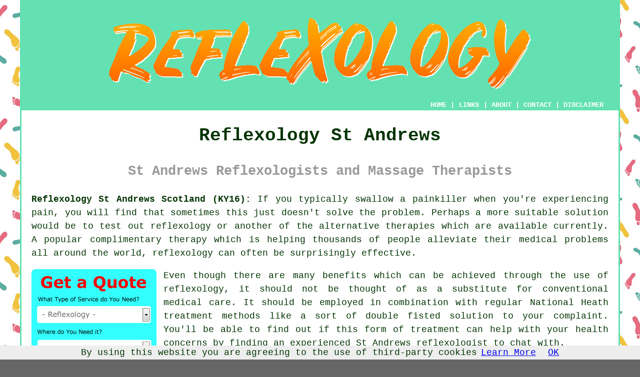

--- FILE ---
content_type: text/html
request_url: https://www.reflexos.uk/st-andrews.html
body_size: 9590
content:
<!doctype html>

<html lang="en">

<head>

<meta charset="utf-8">
  
<title>St Andrews Reflexology - Reflexologists (KY16)</title> <!-- end Reflexology St Andrews Scotland title -->

<meta name="description" content="Reflexology St Andrews Scotland (KY16) - ❤️ Reflexology - If you need a reflexologist in St Andrews, Scotland, visit our website." />

<meta name="keywords" content="reflexologists St Andrews, facila reflexology, reflexology St Andrews, Reflexos, treatments, reflexology near me, Scotland, reflexologist St Andrews" />

<link href="oneColFixCtrHdr.css" rel="stylesheet" type="text/css" />

<meta name=viewport content="width=device-width, initial-scale=1">

<link rel="icon" type="image/x-icon" href="favicon.ico" />

</head>

<body class="oneColFixCtrHdr">

<script src="/cookiechoices.js"></script>
<script>
  document.addEventListener('DOMContentLoaded', function(event) {
    cookieChoices.showCookieConsentBar('By using this website you are agreeing to the use of third-party cookies',
      'OK', 'Learn More', 'privacy-policy.html');
  });
</script>

<div id="container">
  <div id="header">
  
    <div id="logo"><img src="images/reflexology-logo.png" alt="Reflexologist St Andrews Scotland - Reflexologists - Reflexos" title="Reflexologist St Andrews" class="logo" /></div> <!-- end div logo -->

    <div class="navigation" id="navigation"><a href="https://www.reflexos.uk">HOME</a> | <div class="dropdown"> <button class="dropbtn">LINKS</button> <div class="dropdown-content"><a href="st-andrews.html">Reflexology St Andrews</a> <a href="farnworth.html">Farnworth</a>
<a href="portchester.html">Portchester</a>
<a href="clay-cross.html">Clay Cross</a>
<a href="kingsnorth.html">Kingsnorth</a>
<a href="kings-lynn.html">Kings Lynn</a>
<a href="forfar.html">Forfar</a>
<a href="dawlish.html">Dawlish</a>
<a href="bridgend.html">Bridgend</a>
<a href="old-basing.html">Old Basing</a>
<a href="leeds.html">Leeds</a>
<a href="prescot.html">Prescot</a>
<a href="liverpool.html">Liverpool</a>
<a href="southampton.html">Southampton</a>
<a href="south-woodham-ferrers.html">South Woodham Ferrers</a>
<a href="newcastle.html">Newcastle</a>
<a href="upminster.html">Upminster</a>
<a href="uddingston.html">Uddingston</a>
<a href="tadworth.html">Tadworth</a>
<a href="tidworth.html">Tidworth</a>
<a href="southborough.html">Southborough</a>
<a href="rickmansworth.html">Rickmansworth</a>
<a href="hucknall.html">Hucknall</a>
<a href="crewkerne.html">Crewkerne</a>
<a href="belfast.html">Belfast</a>
<a href="essington.html">Essington</a>
<a href="countesthorpe.html">Countesthorpe</a>
<a href="kings-langley.html">Kings Langley</a>
<a href="alton.html">Alton</a>
<a href="hornchurch.html">Hornchurch</a>
<a href="gillingham.html">Gillingham</a>
<a href="driffield.html">Driffield</a>
<a href="edinburgh.html">Edinburgh</a>
<a href="felixstowe.html">Felixstowe</a>
<a href="oswestry.html">Oswestry</a>
<a href="sheringham.html">Sheringham</a>
<a href="aldridge.html">Aldridge</a>
<a href="portslade.html">Portslade</a>
<a href="burbage.html">Burbage</a>
<a href="salford.html">Salford</a>
<a href="goole.html">Goole</a>
<a href="hastings.html">Hastings</a>
<a href="market-deeping.html">Market Deeping</a>
<a href="torquay.html">Torquay</a>
<a href="leicester.html">Leicester</a>
<a href="litherland.html">Litherland</a>
<a href="hoddesdon.html">Hoddesdon</a>
<a href="newton-le-willows.html">Newton-le-Willows</a>
<a href="coventry.html">Coventry</a>
<a href="willingdon.html">Willingdon</a>
<a href="bungay.html">Bungay</a>
<a href="earls-barton.html">Earls Barton</a>
<a href="tadley.html">Tadley</a>
<a href="lee-on-the-solent.html">Lee-on-the-Solent</a>
<a href="hailsham.html">Hailsham</a>
<a href="coatbridge.html">Coatbridge</a>
<a href="ardrossan.html">Ardrossan</a>
<a href="polegate.html">Polegate</a>
<a href="nailsea.html">Nailsea</a>
<a href="manningtree.html">Manningtree</a>
<a href="westbury.html">Westbury</a></div></div> | <a href="about.html" rel="nofollow">ABOUT</a> | <a href="contact.html" rel="nofollow">CONTACT</a> | <a href="disclaimer.html" target="_blank" rel="nofollow">DISCLAIMER</a></div>
  <!-- end #header --></div>
  <div id="mainContent">

    <h1 class="centretext">Reflexology St Andrews</h1>
    
    <h2 class="greytext">St Andrews Reflexologists and Massage Therapists</h2>
    
    <div id="article"><p><strong class="boldlink"><a href="https://www.reflexos.uk">Reflexology St Andrews Scotland (KY16):</a></strong> If you typically swallow a painkiller when you're experiencing pain, you will find that sometimes this just doesn't solve the problem. Perhaps a more suitable solution would be to test out <span class="blacklinks"><a href="bonnyrigg.html" title="reflexology">reflexology</a></span> or another of the alternative therapies which are available currently. A popular complimentary therapy which is helping thousands of people alleviate their medical problems all around the world, reflexology can often be surprisingly effective.</p> <!-- end paraone -->

<div id="quote"><a href="contact.html" rel="nofollow"><img src="images/reflexology-quote-form.jpg" alt="Free St Andrews Reflexology Quotes" title="Free St Andrews Reflexology Quotes" /></a></div>

<div id="paratwo"><p>Even though there are many benefits which can be achieved through the use of reflexology, it should not be thought of as a substitute for conventional medical care. It should be employed in combination with regular National Heath treatment methods like a sort of double fisted solution to your complaint. You'll be able to find out if this form of treatment can help with your health concerns by finding an experienced St Andrews <span class="blacklinks"><a href="stonehaven.html" title="reflexologist">reflexologist</a></span> to chat with.</p></div> <!-- end paratwo -->

<img src="images/trade-images/reflexology-therapy.jpg" alt="Reflexology St Andrews KY16" title="Reflexology St Andrews Scotland (KY16)" class="floatright" />

<div id="parathree"><h3>Reflexology - A Brief Guide</h3><p><span class="blacklinks"><a href="fraserburgh.html" title="Reflexology">Reflexology</a></span> was practiced centuries ago in China, Egypt, Japan and India.  The perception that disorders could possibly be allayed and healing might be achieved by the use of pressure on selected specified parts of the hands and feet is a thing that numerous cultures have embraced throughout history. A Boston doctor called William H Fitzgerald was the man that was responsible for today's adaptation of reflexology, which was outlined in his well known book "Zone Therapy for Relieving Pain in the Home" released in nineteen seventeen. In the 1930's a physio called Eunice Ingham enlarged on his ideas.</p></div> <!-- end parathree -->

<div id="parafour"><p><span class="blacklinks"><a href="airdrie.html" title="Reflexology">Reflexology</a></span> is an alternative and supplementary treatment method that works by harmonizing the natural <span class="blacklinks"><a href="rutherglen.html" title="energy pathways">energy pathways</a></span> throughout the body to reach increased wellness, balance and so help in the healing process. It is sometimes imagined that a reflexologist works just on the feet of patients, but actually they may also focus on other areas of the body wherever the <span class="blacklinks"><a href="brechin.html" title="reflexes">reflexes</a></span> are linked to the energy pathways, such as the lower leg, face, ears and hand. During a reflexology procedure, <span class="blacklinks"><a href="prestwick.html" title="pressure">pressure</a></span> is used on certain areas of the body to realign the energy pathways.</p></div> <!-- end parafour -->

<img src="images/trade-images/reflexologists3.jpg" alt="St Andrews Reflexologists (Dialling code	01334)" title="Reflexologists St Andrews (Dialling code	01334)" class="floatleft" />

<div id="parafive"><p>There are in fact a wide range of issues which may be tackled by a talented reflexologist including: IBS, migraines, panic attacks, sporting injuries, pregnancy complications, bladder complaints, pain in the joints, insomnia, period pains and back pain. However it's best to speak to your local reflexologist to discover precisely what they're able to do to help you, because this is certainly not the full list.</p></div> <!-- end parafive -->

<div id="parasix"><p>Before beginning any course of treatments a professional St Andrews reflexologist will gather your complete medical history and ask questions in relation to health, diet and lifestyle. The objective is to deliver a treatment solution that is specifically formulated for you, and such information help them to do this. It's vital that you get an outline from your reflexologist about exactly how the reflexology treatment is going to be of benefit for your condition. If you can think of any questions and reservations about the procedure, they will be pleased to put your mind at rest.</p></div> <!-- end parasix -->

<div id="paraseven"><p>Because it's over and above their area of knowledge, a reflexologist isn't going to give diagnoses or offer professional medical advice. Prior to seeking treatment from a reflexologist or in fact any other alternative practitioner, you should be sure to seek professional medical advice from your doctor. If your doctor feels that treatment by a reflexologist might help, then this should be employed together with conventional medical treatments. As you progress with the reflexology sessions, keep your G.P well informed about the effects.</p></div> <!-- end paraseven -->

<img src="images/trade-images/medical-advice.jpg" alt="St Andrews Doctor's Advice KY16" title="Doctor's Advice St Andrews Scotland" class="floatright" />

<div id="paraeight"><p>It's vital that anybody offering services as a reflexologist anywhere in the British Isles must be covered by a suitable insurance policy, and they should also be members of a professional organization such as the AOR (Association of Reflexologists) or the BRA (British Reflexology Association). Globally, they may also be members of the IIR (the International Institute of Reflexology) and the IFR (International Federation of Reflexologists). The accepted qualification that enables somebody to practice reflexology professionally is a Diploma (Level 3) in Reflexology and Complementary Therapies, earlier experience in areas like massage, counselling, healthcare and beauty therapy would definitely be an additional benefit. Practitioners are not allowed to offer reflexology treatment in the United Kingdom if they don't hold this necessary qualification.</p></div> <!-- end paraeight -->

<div id="villages"><p>Reflexology treatments can be accessed in <a href="https://en.wikipedia.org/wiki/St_Andrews" target="_blank">St Andrews</a> and also in: Strathkiness, Kincaple, Ceres, Kemback, Dairsie, Largoward, Dura Den, Kingsbarns, Crail, Balmullo, Blebocraigs, Brownhills, Leuchars, Guardbridge, and in these postcodes KY16 8RQ, KY16 8DL, KY16 8SJ, KY16 8DA, KY16 8XG, KY16 8EJ, KY16 8BA, KY16 8AE, KY16 8JN, KY16 8XN. Local St Andrews reflexologists will probably have the phone code Dialling code	01334 and the postcode KY16. Verifying this can ensure you access local providers of reflexology. St Andrews residents will be able to utilise these and lots of other comparable services.</p></div> <!-- end div villages -->

<div id="smallquote"><a href="contact.html" rel="nofollow"><img src="images/enquire-about-reflexology.png" alt="Book a Reflexology Session in St Andrews (KY16)" title="Book a Reflexology Session in St Andrews (KY16)" /></a></div> <!-- end div smallquote -->

<div id="paranine"><h3>Hand Reflexology</h3><img src="images/trade-images/reflexology-hand.jpg" alt="Hand Reflexology St Andrews Scotland (Dialling code	01334)" title="Hand Reflexology St Andrews (Dialling code	01334)" class="floatleft" /><p>While it's not so widely practiced in the United Kingdom, hand reflexology is just as beneficial as the more common foot reflexology. The hands have reflex zones corresponding to each gland, organ and element of the human body. When they're worked on it can relax and rebalance the body and enhance blood flow. A hand reflexology treatment is often extremely effective although the reflex zones are far deeper and the hands are not as sensitive as the feet. It is possible to employ hand reflexology procedures either independently or along with other reflexology treatments.</p></div> <!-- end paranine -->

<div id="paraten"></div> <!-- end paraten -->
<!-- PARAELEVEN LOWER DOWN -->


<div id="disorderedone"><h3>Conditions That Can be Treated With Reflexology</h3><ul><li>Sleep problems</li> 
<li>Headaches</li> 
<li>Sports injuries</li> 
<li>Muscle pain</li> 
<li>Circulatory problems</li> 
<li>Hormone imbalances</li> 
<li>Fibromyalgia</li> 
<li>Anxiety and stress</li> 
<li>Back pain</li> 
<li>Chemotherapy and cancer induced nausea</li> 
<li>Digestive problems</li> 
<li>Premenstrual Syndrome (PMS)</li> 
<li>Arthritis</li></ul></div> <!-- end div disorderedone -->

<div id="disorderedtwo"><h3>Everyday Tasks for a Reflexologist</h3><ul><li>Collating a client's medical history, including things like health, diet and lifestyle</li> 
<li>Setting out a treatment plan</li> 
<li>If appropriate, teach the customer simple reflexology practices which can be used at home between scheduled reflexology sessions</li> 
<li>Explaining reflexology treatments to the customer</li> 
<li>Referring clients to their GP when called for</li> 
<li>Keeping detailed patient records</li> 
<li>Examining a client's hands and feet for problems</li> 
<li>Applying pressure to person's feet and to a lesser extent their ears and hands</li></ul></div> <!-- end div disorderedtwo -->



<div id="OPTIONALFOUR"></div> <!-- end div optionalfour -->

<!-- optional FIVE and SIX on same topic one or the other or none -->

<div id="OPTIONALONE"></div> <!-- end div optionalone -->

<div id="OPTIONALTHREE"><h3>Famous Reflexologists</h3><p>Significant figures in the development of reflexology include: Edwin Frederick Bowers (born 1871), William H Fitzgerald M.D (1872 - 1942), Doreen Bayly, Dwight Byers and Eunice Ingham (1889 - 1974).</p></div> <!-- end div optional three -->

<div id="OPTIONALTWO"></div> <!-- end div optionaltwo -->

<div id="OPTIONALFIVE"></div> <!-- end div optional five -->



<p><strong>Coming Soon:</strong> Baby reflexology St Andrews.</p>

<div id="OPTIONALSEVEN"></div> <!-- end div optional seven -->

<div id="OPTIONALEIGHT"></div> <!-- end div optional eight -->

<div id="temp"></div> <!-- end div temp -->

<div id="extraquote"><a href="contact.html" rel="nofollow"><img src="images/enquire-about-reflexology.png" alt="Book a Reflexologist in St Andrews UK" title="Book a Reflexologist in St Andrews UK" /></a></div> <!-- end div extraquote -->


<div id="addedstuff"><h3>Scotland Reflexology</h3><img src="images/trade-images/reflexologists-near-me.jpg" alt="St Andrews Reflexology Near Me" title="St Andrews Reflexology Near Me" class="floatleft" /><p>In the Scotland area you'll also find: Laurencekirk reflexology sessions, Denny foot massage, Maybole reflexology, Monifieth reflexology sessions, Rosehearty <span class="blacklinks"><a href="chalfont-st-giles.html" title="reflexology">reflexology</a></span>, Blackburn reflexology sessions, Girvan reflexology, Carronshore foot massage, Comrie reflexology, Muirkirk <span class="blacklinks"><a href="winkfield.html" title="reflexologists">reflexologists</a></span>, Oban reflexologists, Tobermory reflexologists, Melrose reflexology treatments, Menstrie <span class="blacklinks"><a href="leighton-buzzard.html" title="reflexology treatments">reflexology treatments</a></span>, Keith foot massage, Patna reflexology sessions, Dreghorn reflexologists, Howwood foot massage, Torrance <span class="blacklinks"><a href="derry.html" title="foot massage">foot massage</a></span>, Rothes reflexology sessions, Alexandria foot massage, Clarkston reflexologists, Salsburgh reflexologists, Eaglesham <a href="https://www.mayoclinic.org/healthy-lifestyle/consumer-health/expert-answers/what-is-reflexology/faq-20058139" target="_blank" title="reflexology">reflexology</a>, Head of Muir reflexology, Melrose reflexologists, Newton Stewart reflexology sessions, Lenzie reflexology sessions, Avoch reflexologists.</p></div> <!-- end div addedstuff -->

<div id="projects"></div> <!-- end div projects -->

<div id="tasks"><h3>Treatments</h3><p>A qualified St Andrews reflexologist will offer a range of treatments and therapies to help with a whole host of health concerns. They will be able to assist you with reflexology for constipation, reflexology for <span class="blacklinks"><a href="inverkeithing.html" title="anxiety">anxiety</a></span>, reflexology for heartburn, <span class="blacklinks"><a href="galashiels.html" title="reflexology for weight loss">reflexology for weight loss</a></span> in St Andrews, ear reflexology St Andrews St Andrews, reflexology exercises, nausea reflexology St Andrews, reflexology for relaxation, facelift reflexology, reflexology for vertigo, reflexology for kidney disease, <span class="blacklinks"><a href="aylesbury.html" title="reflexology">reflexology</a></span> for snoring, <span class="blacklinks"><a href="fraserburgh.html" title="fertility reflexology">fertility reflexology</a></span>, whole body reflexology St Andrews St Andrews, <span class="blacklinks"><a href="newton-mearns.html" title="reflexology">reflexology</a></span> for sciatica in St Andrews, reflexology for chronic back pain St Andrews, reflexology for labour in St Andrews, reflexology to help <span class="blacklinks"><a href="stirling.html" title="sleep">sleep</a></span>, reflexology for <span class="blacklinks"><a href="kirkintilloch.html" title="fertility">fertility</a></span> St Andrews, <span class="blacklinks"><a href="largs.html" title="maternity reflexology">maternity reflexology</a></span>, traditional foot <span class="blacklinks"><a href="buckhaven.html" title="reflexology">reflexology</a></span>, reflexology for babies, reflexology for dizziness, reflexology for <span class="blacklinks"><a href="east-kilbride.html" title="backaches">backaches</a></span>, reflexology for menstrual cramps, infertility reflexology St Andrews, reflexology for <span class="blacklinks"><a href="arbroath.html" title="neck pain">neck pain</a></span> St Andrews, <span class="blacklinks"><a href="peterhead.html">hand reflexology for sleeping</a></span>, reflexology and acupuncture, reflexology for <span class="blacklinks"><a href="stirling.html" title="sinusitis">sinusitis</a></span>, baby <span class="blacklinks"><a href="glenrothes.html" title="reflexology">reflexology</a></span>, reflexology for endometriosis, <span class="blacklinks"><a href="dumfries.html" title="reflexology">reflexology</a></span> for children, <span class="blacklinks"><a href="coatbridge.html" title="reflexology">reflexology</a></span> for migraines, reflexology for prostate problems, and countless other reflexology related treatments. These are just a few of the duties that are conducted by people specialising in reflexology. St Andrews therapists will be happy to tell you about their whole range of services.</p></div> <!-- end div tasks -->

<div id="sentencesone"><h3> Reflexologist Information</h3><img src="images/trade-images/advice.jpg" alt="Reflexologist Help" title="Reflexology Advice St Andrews" class="floatright" /><p>To get an outline of how reflexology is presently being depicted on social websites check <a href="https://twitter.com/hashtag/reflexologist?lang=en" target="_blank">this</a> out. If you would like to read more about reflexology, you will find info on UK regulations concerning reflexology, the effectiveness of reflexology, the claimed mechanism of reflexology, the definition of reflexology and the history of reflexology, by heading to <a href="https://en.wikipedia.org/wiki/Reflexology" target="_blank">Wikipedia</a>. See a YouTube video clip on reflexology basics <a href="https://www.youtube.com/watch?v=EkSjTAAzNsQ" target="_blank">here</a> To check out an informative article about the many benefits of reflexology <a href="https://www.prima.co.uk/diet-and-health/healthy-living/news/a35275/benefits-of-reflexology/" target="_blank">check this out</a>. You ought to head off to the Association of Reflexology website, if you wish to conduct a search of accredited local reflexologists in St Andrews. By visiting the <a href="https://nationalcareers.service.gov.uk/job-profiles/reflexologist" target="_blank">National Careers</a> website you'll be able to read about how to find a trainee reflexologist position in St Andrews, career prospects and pathways for reflexologists in St Andrews, working environmentexperienced by reflexologists, the necessary qualifications required for college or university education, the professional bodies associated with reflexologists, requiremnets and restrictions to being a reflexologist, the typical working hours for a reflexologist, the skills that are needed to be a reflexologist in St Andrews, the day-to-day tasks of a reflexologist, the ways by which become a reflexologist in St Andrews and latest reflexologist job opportunities in St Andrews, if you are planning to take up reflexology as a career.</p></div> <!-- end div sentencesone -->

<div id="courses"></div> <!-- end div optional courses -->


<div id="thirdquote"><a href="contact.html" rel="nofollow"><img src="images/enquire-about-reflexology.png" alt="Enquire About Reflexology St Andrews (KY16)" title="Enquire About Reflexology St Andrews (KY16)" /></a></div> <!-- end div thirdquote -->


<div id="books"><p>A selection of reflexology Books: Reflexology: The Essential Guide, Teach Yourself Reflexology by Chris Stormer, Reflexology: Health at Your Fingertips (Barbara Kunz and Kevin Kunz), The Everything Reflexology Books: Manipulate Zones in the Hands and Feet to Relieve Stress by Valerie Voner, Reflexology: The Definitive Practitioner's Manual, Facial Reflexology: A Self-Care Manual, Trigger Points: Use the Power of Touch to Live Life Pain-Free by Amanda Oswald.</p></div> <!-- end div books -->

<div id="streets"><h3>Around St Andrews</h3><p>People in the following St Andrews areas recently asked about reflexology sessions: Leven Court, Rufflees Avenue, John Smith Gate, Kirkton Avenue, Arthurlie Gardens, Burnside Avenue, Stewart Place, Stobs Drive, Quarry Road, John Street, Cochrane Street, Arthur Avenue, Rankin Way, Fereneze Grove, Woodside Crescent, Laurel Way, Netherton Drive, Montfort Gate, Acacia Drive, Chappell Street, Murray Place, Brownside Crescent, Graham Street, Gorse Drive, St. Marys Crescent, Church Road, Craigton Avenue, Sunnyside Place, Deanston Gardens, as well as folks with the following postcodes: KY16 8RQ, KY16 8DL, KY16 8SJ, KY16 8DA, KY16 8XG, KY16 8EJ, KY16 8BA, KY16 8AE, KY16 8JN, KY16 8XN. People in these areas recently enquired about reflexology. St Andrews residents were given high quality and reliable reflexology services.</p></div> <!-- end div streets -->


<div id="placesnear"><h3>Near St Andrews</h3><p>Also <span class="blacklinks"><a href="bristol.html">find</a></span>: Guardbridge reflexologists, Kincaple reflexologists, Blebocraigs reflexologists, Largoward reflexologists, Leuchars reflexologists, Balmullo reflexologists, Kemback reflexologists, Brownhills reflexologists, Ceres reflexologists, Strathkiness reflexologists, Crail reflexologists, Dairsie reflexologists, Kingsbarns reflexologists, Dura Den <span class="blacklinks"><a href="aylesbury.html">reflexologist services</a></span> and more. All of these towns and villages are covered by those who do reflexology. St Andrews residents can get reflexology price quotes by clicking <a href="contact.html" rel="nofollow">here</a>.</p></div> <!-- end div places near -->

<div id="unordered"><h2><strong class="boldlink"><a href="st-andrews.html">Reflexologist Services St Andrews</a></strong></h2>

	<div id="bark">
	<div id="quotetext"><strong>Find a Reflexologist in St Andrews Here</strong></div>
<div id="ratedpeople"><a href="contact.html" rel="nofollow"><img src="images/bark-reflexologist.jpg" alt="Contact a Reflexologist St Andrews Scotland" /></a></div>
	</div>
	
	<ul>
		<li>Reflexologists St Andrews</li>
<li>St Andrews Maternity Reflexology</li>
<li>St Andrews Reflexology for Neck Pain</li>
<li>St Andrews Baby Reflexology</li>
<li>St Andrews Pain Relief</li>
<li>St Andrews Facial Reflexology</li>
<li>St Andrews Reflexology for Stress</li>
<li>St Andrews Hand Reflexology</li>
<li>St Andrews Reiki Treatments</li>
<li>St Andrews Reflexology for Back Pain</li>
<li>St Andrews Zone Therapy</li>
<li>St Andrews Reflexology for Diabetes</li>
<li>St Andrews Reflexology Sessions</li>
<li>St Andrews Reflexology for Fertility</li>
	</ul></div> <!-- end div unordered -->

<div id="paraeleven"><h3>To Summarize</h3><p>In this short post we planned to address several questions for instance "what qualifications does a reflexologist need to practice?", "what can be treated with reflexology?", "where can I locate a reflexologist near <strong class="boldlink"><a href="st-andrews.html" title="St Andrews">St Andrews</a></strong>?" and "exactly what is reflexology?". We've attempted to address as many of these questions as we can, and in doing so hopefully allayed any other fears or concerns you may have about reflexology as a whole.</p></div> <!-- end paraeleven -->

<!-- start div gallery -->

<div class="gallery">
  <div class="column">
    <img src="images/trade-images/reflexology-treatment.jpg" alt="Reflexology St Andrews" title="Reflexology St Andrews" style="width:100%">
  Reflexology St Andrews</div>
  <div class="column">
    <img src="images/trade-images/facial-reflexology-treatment.jpg" alt="Reflexologist Near Me St Andrews" title="Reflexologist Near Me St Andrews" style="width:100%">
  Reflexologist Near St Andrews</div>
  <div class="column">
    <img src="images/trade-images/reflexologists0.jpg" alt="Reflexologists St Andrews UK" title="Reflexologists St Andrews UK" style="width:100%">
  Reflexologists St Andrews</div>
</div>

<!-- end div gallery -->


<div id="maintowns"><p>More <span class="blacklinks"><a href="mirfield.html">Scotland</a></span> <span class="blacklinks"><a href="london.html">reflexologists</a></span>: <a href="forres.html">Forres</a>, <a href="kilmarnock.html">Kilmarnock</a>, <a href="galston.html">Galston</a>, <a href="rutherglen.html">Rutherglen</a>, <a href="airdrie.html">Airdrie</a>, <a href="glenrothes.html">Glenrothes</a>, <a href="carluke.html">Carluke</a>, <a href="perth.html">Perth</a>, <a href="glasgow.html">Glasgow</a>, <a href="clydebank.html">Clydebank</a>, <a href="kirriemuir.html">Kirriemuir</a>, <a href="east-kilbride.html">East Kilbride</a>, <a href="tranent.html">Tranent</a>, <a href="inverness.html">Inverness</a>, <a href="irvine.html">Irvine</a>, <a href="montrose.html">Montrose</a>, <a href="elgin.html">Elgin</a>, <a href="stenhousemuir.html">Stenhousemuir</a>, <a href="jedburgh.html">Jedburgh</a>, <a href="dalkeith.html">Dalkeith</a>, <a href="rosyth.html">Rosyth</a>, <a href="musselburgh.html">Musselburgh</a>, <a href="dalry.html">Dalry</a>, <a href="kirkintilloch.html">Kirkintilloch</a>, <a href="livingston.html">Livingston</a>, <a href="grangemouth.html">Grangemouth</a>, <a href="dunbar.html">Dunbar</a>, <a href="forfar.html">Forfar</a>, <a href="bearsden.html">Bearsden</a>, <a href="armadale.html">Armadale</a>, <a href="st-andrews.html">St Andrews</a>, <a href="hawick.html">Hawick</a>, <a href="johnstone.html">Johnstone</a>, <a href="penicuik.html">Penicuik</a>, <a href="bonnybridge.html">Bonnybridge</a>, <a href="largs.html">Largs</a>, <a href="kelso.html">Kelso</a>, <a href="hamilton.html">Hamilton</a>, <a href="leven.html">Leven</a>, <a href="bathgate.html">Bathgate</a>, <a href="stirling.html">Stirling</a>, <a href="renfrew.html">Renfrew</a>, <a href="burntisland.html">Burntisland</a>, <a href="newton-mearns.html">Newton Mearns</a>, <a href="peebles.html">Peebles</a>, <a href="galashiels.html">Galashiels</a>, <a href="stornoway.html">Stornoway</a>, <a href="ellon.html">Ellon</a>, <a href="alloa.html">Alloa</a>, <a href="fort-william.html">Fort William</a>, <a href="strathaven.html">Strathaven</a>, <a href="blantyre.html">Blantyre</a>, <a href="tullibody.html">Tullibody</a>, <a href="falkirk.html">Falkirk</a>, <a href="stepps.html">Stepps</a>, <a href="uddingston.html">Uddingston</a>, <a href="larkhall.html">Larkhall</a>, <a href="newport-on-tay.html">Newport-on-Tay</a>, <a href="ardrossan.html">Ardrossan</a>, <a href="prestwick.html">Prestwick</a>, <a href="bishopbriggs.html">Bishopbriggs</a>, <a href="methil.html">Methil</a>, <a href="denny.html">Denny</a>, <a href="linwood.html">Linwood</a>, <a href="bishopton.html">Bishopton</a>, <a href="nairn.html">Nairn</a>, <a href="larbert.html">Larbert</a>, <a href="brechin.html">Brechin</a>, <a href="stewarton.html">Stewarton</a>, <a href="linlithgow.html">Linlithgow</a>, <a href="cambuslang.html">Cambuslang</a>, <a href="lochgelly.html">Lochgelly</a>, <a href="tayport.html">Tayport</a>, <a href="kirkcaldy.html">Kirkcaldy</a>, <a href="ardeer.html">Ardeer</a>, <a href="edinburgh.html">Edinburgh</a>, <a href="whitburn.html">Whitburn</a>, <a href="erskine.html">Erskine</a>, <a href="aberdeen.html">Aberdeen</a>, <a href="greenock.html">Greenock</a>, <a href="broxburn.html">Broxburn</a>, <a href="girvan.html">Girvan</a>, <a href="lerwick.html">Lerwick</a>, <a href="cupar.html">Cupar</a>, <a href="barrhead.html">Barrhead</a>, <a href="lenzie.html">Lenzie</a>, <a href="inverurie.html">Inverurie</a>, <a href="fraserburgh.html">Fraserburgh</a>, <a href="ballingry.html">Ballingry</a>, <a href="troon.html">Troon</a>, <a href="stevenston.html">Stevenston</a>, <a href="dunfermline.html">Dunfermline</a>, <a href="carnoustie.html">Carnoustie</a>, <a href="dunblane.html">Dunblane</a>, <a href="ayr.html">Ayr</a>, <a href="buckhaven.html">Buckhaven</a>, <a href="viewpark.html">Viewpark</a>, <a href="kilwinning.html">Kilwinning</a>, <a href="peterhead.html">Peterhead</a>, <a href="dundee.html">Dundee</a>, <a href="cumnock.html">Cumnock</a>, <a href="dingwall.html">Dingwall</a>, <a href="dalgety-bay.html">Dalgety Bay</a>, <a href="cowdenbeath.html">Cowdenbeath</a>, <a href="prestonpans.html">Prestonpans</a>, <a href="cumbernauld.html">Cumbernauld</a>, <a href="dumbarton.html">Dumbarton</a>, <a href="milngavie.html">Milngavie</a>, <a href="stranraer.html">Stranraer</a>, <a href="kinross.html">Kinross</a>, <a href="coatbridge.html">Coatbridge</a>, <a href="inverkeithing.html">Inverkeithing</a>, <a href="westhill.html">Westhill</a>, <a href="dumfries.html">Dumfries</a>, <a href="bonnyrigg.html">Bonnyrigg</a>, <a href="lanark.html">Lanark</a>, <a href="arbroath.html">Arbroath</a>, <a href="stonehaven.html">Stonehaven</a>, <a href="kilsyth.html">Kilsyth</a>, <a href="paisley.html">Paisley</a>, <a href="bellshill.html">Bellshill</a>, <a href="motherwell.html">Motherwell</a>, <a href="wishaw.html">Wishaw</a> and <a href="alva.html">Alva</a>.</p></div> <!-- end div maintowns -->

<div id="info"><p>If you're interested in local info relating to St Andrews, Scotland go <a href="https://www.standrews-pc.gov.uk" target="_blank">here</a></p></div> <!-- end div info -->

<div id="otherskills"></div> <!-- end div other skills -->

<div id="OPTIONALJOBS"></div> <!-- end div optionaljobs -->


<div id="postcode"><p>Reflexology in KY16 area, Dialling code	01334.</p></div> <!-- end div postcode -->

<p><a href="https://www.reflexos.uk/st-andrews.html" target="_top">TOP - Reflexologist St Andrews</a></p>

	<div id="keywords"><p>Reflexology Sessions St Andrews - Foot Reflexology St Andrews - Facial Reflexology St Andrews - Maternity Reflexology St Andrews - Reflexologists St Andrews - Zone Therapy St Andrews - Reflexologist St Andrews - Reflexology St Andrews - St Andrews Reflexology</p></div> <!-- end div keywords --></div> <!-- end Reflexology St Andrews (Dialling code	01334) article -->

    <h3 class="centretext"><a href="https://www.reflexos.uk">HOME - REFLEXOLOGY UK</a></h3>

	<div id="date"><p>(This reflexology St Andrews content was reviewed and updated on 03-10-2022)</p></div> <!-- end div date -->

	<!-- end #mainContent --></div>
  <div id="footer">
  <div class="floatleft" id="sitemap"><p><a href="ror.xml" target="_blank">Sitemap</a> - <a href="new-pages.html">New Reflexology Pages</a></p></div>
  <div class="floatright" id="privacy"><p><a href="privacy-policy.html" target="_blank" rel="nofollow">Privacy</a></p></div>
<p>&nbsp;</p>
	<div id="footerad"><a href="contact.html" rel="nofollow"><img src="images/enquire-about-reflexology.png" alt="Reflexology Enquiries St Andrews Scotland" title="Reflexology Enquiries St Andrews Scotland" /></a></div>
    <p>&copy; Reflexos 2022 - Reflexology St Andrews (KY16)</p>
    <br />
  <!-- end #footer --> <!-- end Reflexology St Andrews KY16 page --></div>
<!-- end #container --></div>
</body>
</html>
